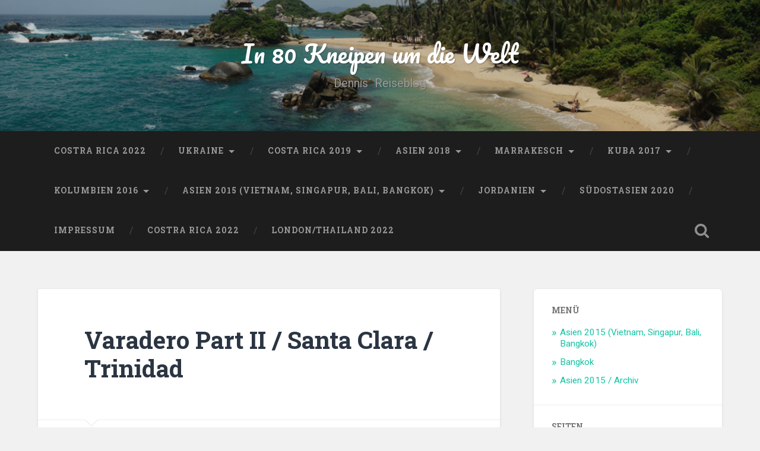

--- FILE ---
content_type: text/html; charset=UTF-8
request_url: http://www.in80kneipenumdiewelt.de/2017/04/04/varadero-part-ii-santa-clara-trinidad/
body_size: 14212
content:
<!DOCTYPE html>

<html lang="de">

	<head>
		
		<meta charset="UTF-8">
		<meta name="viewport" content="width=device-width, initial-scale=1.0, maximum-scale=1.0, user-scalable=no" >
				
				 
		<title>Varadero Part II / Santa Clara / Trinidad &#8211; In 80 Kneipen um die Welt</title>
<meta name='robots' content='max-image-preview:large' />
	<style>img:is([sizes="auto" i], [sizes^="auto," i]) { contain-intrinsic-size: 3000px 1500px }</style>
	<link rel="alternate" type="application/rss+xml" title="In 80 Kneipen um die Welt &raquo; Feed" href="http://www.in80kneipenumdiewelt.de/feed/" />
<link rel="alternate" type="application/rss+xml" title="In 80 Kneipen um die Welt &raquo; Kommentar-Feed" href="http://www.in80kneipenumdiewelt.de/comments/feed/" />
<link rel="alternate" type="application/rss+xml" title="In 80 Kneipen um die Welt &raquo; Kommentar-Feed zu Varadero Part II / Santa Clara / Trinidad" href="http://www.in80kneipenumdiewelt.de/2017/04/04/varadero-part-ii-santa-clara-trinidad/feed/" />
<script type="text/javascript">
/* <![CDATA[ */
window._wpemojiSettings = {"baseUrl":"https:\/\/s.w.org\/images\/core\/emoji\/16.0.1\/72x72\/","ext":".png","svgUrl":"https:\/\/s.w.org\/images\/core\/emoji\/16.0.1\/svg\/","svgExt":".svg","source":{"concatemoji":"http:\/\/www.in80kneipenumdiewelt.de\/wp-includes\/js\/wp-emoji-release.min.js?ver=6.8.3"}};
/*! This file is auto-generated */
!function(s,n){var o,i,e;function c(e){try{var t={supportTests:e,timestamp:(new Date).valueOf()};sessionStorage.setItem(o,JSON.stringify(t))}catch(e){}}function p(e,t,n){e.clearRect(0,0,e.canvas.width,e.canvas.height),e.fillText(t,0,0);var t=new Uint32Array(e.getImageData(0,0,e.canvas.width,e.canvas.height).data),a=(e.clearRect(0,0,e.canvas.width,e.canvas.height),e.fillText(n,0,0),new Uint32Array(e.getImageData(0,0,e.canvas.width,e.canvas.height).data));return t.every(function(e,t){return e===a[t]})}function u(e,t){e.clearRect(0,0,e.canvas.width,e.canvas.height),e.fillText(t,0,0);for(var n=e.getImageData(16,16,1,1),a=0;a<n.data.length;a++)if(0!==n.data[a])return!1;return!0}function f(e,t,n,a){switch(t){case"flag":return n(e,"\ud83c\udff3\ufe0f\u200d\u26a7\ufe0f","\ud83c\udff3\ufe0f\u200b\u26a7\ufe0f")?!1:!n(e,"\ud83c\udde8\ud83c\uddf6","\ud83c\udde8\u200b\ud83c\uddf6")&&!n(e,"\ud83c\udff4\udb40\udc67\udb40\udc62\udb40\udc65\udb40\udc6e\udb40\udc67\udb40\udc7f","\ud83c\udff4\u200b\udb40\udc67\u200b\udb40\udc62\u200b\udb40\udc65\u200b\udb40\udc6e\u200b\udb40\udc67\u200b\udb40\udc7f");case"emoji":return!a(e,"\ud83e\udedf")}return!1}function g(e,t,n,a){var r="undefined"!=typeof WorkerGlobalScope&&self instanceof WorkerGlobalScope?new OffscreenCanvas(300,150):s.createElement("canvas"),o=r.getContext("2d",{willReadFrequently:!0}),i=(o.textBaseline="top",o.font="600 32px Arial",{});return e.forEach(function(e){i[e]=t(o,e,n,a)}),i}function t(e){var t=s.createElement("script");t.src=e,t.defer=!0,s.head.appendChild(t)}"undefined"!=typeof Promise&&(o="wpEmojiSettingsSupports",i=["flag","emoji"],n.supports={everything:!0,everythingExceptFlag:!0},e=new Promise(function(e){s.addEventListener("DOMContentLoaded",e,{once:!0})}),new Promise(function(t){var n=function(){try{var e=JSON.parse(sessionStorage.getItem(o));if("object"==typeof e&&"number"==typeof e.timestamp&&(new Date).valueOf()<e.timestamp+604800&&"object"==typeof e.supportTests)return e.supportTests}catch(e){}return null}();if(!n){if("undefined"!=typeof Worker&&"undefined"!=typeof OffscreenCanvas&&"undefined"!=typeof URL&&URL.createObjectURL&&"undefined"!=typeof Blob)try{var e="postMessage("+g.toString()+"("+[JSON.stringify(i),f.toString(),p.toString(),u.toString()].join(",")+"));",a=new Blob([e],{type:"text/javascript"}),r=new Worker(URL.createObjectURL(a),{name:"wpTestEmojiSupports"});return void(r.onmessage=function(e){c(n=e.data),r.terminate(),t(n)})}catch(e){}c(n=g(i,f,p,u))}t(n)}).then(function(e){for(var t in e)n.supports[t]=e[t],n.supports.everything=n.supports.everything&&n.supports[t],"flag"!==t&&(n.supports.everythingExceptFlag=n.supports.everythingExceptFlag&&n.supports[t]);n.supports.everythingExceptFlag=n.supports.everythingExceptFlag&&!n.supports.flag,n.DOMReady=!1,n.readyCallback=function(){n.DOMReady=!0}}).then(function(){return e}).then(function(){var e;n.supports.everything||(n.readyCallback(),(e=n.source||{}).concatemoji?t(e.concatemoji):e.wpemoji&&e.twemoji&&(t(e.twemoji),t(e.wpemoji)))}))}((window,document),window._wpemojiSettings);
/* ]]> */
</script>
<style id='wp-emoji-styles-inline-css' type='text/css'>

	img.wp-smiley, img.emoji {
		display: inline !important;
		border: none !important;
		box-shadow: none !important;
		height: 1em !important;
		width: 1em !important;
		margin: 0 0.07em !important;
		vertical-align: -0.1em !important;
		background: none !important;
		padding: 0 !important;
	}
</style>
<link rel='stylesheet' id='wp-block-library-css' href='http://www.in80kneipenumdiewelt.de/wp-includes/css/dist/block-library/style.min.css?ver=6.8.3' type='text/css' media='all' />
<style id='classic-theme-styles-inline-css' type='text/css'>
/*! This file is auto-generated */
.wp-block-button__link{color:#fff;background-color:#32373c;border-radius:9999px;box-shadow:none;text-decoration:none;padding:calc(.667em + 2px) calc(1.333em + 2px);font-size:1.125em}.wp-block-file__button{background:#32373c;color:#fff;text-decoration:none}
</style>
<style id='global-styles-inline-css' type='text/css'>
:root{--wp--preset--aspect-ratio--square: 1;--wp--preset--aspect-ratio--4-3: 4/3;--wp--preset--aspect-ratio--3-4: 3/4;--wp--preset--aspect-ratio--3-2: 3/2;--wp--preset--aspect-ratio--2-3: 2/3;--wp--preset--aspect-ratio--16-9: 16/9;--wp--preset--aspect-ratio--9-16: 9/16;--wp--preset--color--black: #000000;--wp--preset--color--cyan-bluish-gray: #abb8c3;--wp--preset--color--white: #ffffff;--wp--preset--color--pale-pink: #f78da7;--wp--preset--color--vivid-red: #cf2e2e;--wp--preset--color--luminous-vivid-orange: #ff6900;--wp--preset--color--luminous-vivid-amber: #fcb900;--wp--preset--color--light-green-cyan: #7bdcb5;--wp--preset--color--vivid-green-cyan: #00d084;--wp--preset--color--pale-cyan-blue: #8ed1fc;--wp--preset--color--vivid-cyan-blue: #0693e3;--wp--preset--color--vivid-purple: #9b51e0;--wp--preset--gradient--vivid-cyan-blue-to-vivid-purple: linear-gradient(135deg,rgba(6,147,227,1) 0%,rgb(155,81,224) 100%);--wp--preset--gradient--light-green-cyan-to-vivid-green-cyan: linear-gradient(135deg,rgb(122,220,180) 0%,rgb(0,208,130) 100%);--wp--preset--gradient--luminous-vivid-amber-to-luminous-vivid-orange: linear-gradient(135deg,rgba(252,185,0,1) 0%,rgba(255,105,0,1) 100%);--wp--preset--gradient--luminous-vivid-orange-to-vivid-red: linear-gradient(135deg,rgba(255,105,0,1) 0%,rgb(207,46,46) 100%);--wp--preset--gradient--very-light-gray-to-cyan-bluish-gray: linear-gradient(135deg,rgb(238,238,238) 0%,rgb(169,184,195) 100%);--wp--preset--gradient--cool-to-warm-spectrum: linear-gradient(135deg,rgb(74,234,220) 0%,rgb(151,120,209) 20%,rgb(207,42,186) 40%,rgb(238,44,130) 60%,rgb(251,105,98) 80%,rgb(254,248,76) 100%);--wp--preset--gradient--blush-light-purple: linear-gradient(135deg,rgb(255,206,236) 0%,rgb(152,150,240) 100%);--wp--preset--gradient--blush-bordeaux: linear-gradient(135deg,rgb(254,205,165) 0%,rgb(254,45,45) 50%,rgb(107,0,62) 100%);--wp--preset--gradient--luminous-dusk: linear-gradient(135deg,rgb(255,203,112) 0%,rgb(199,81,192) 50%,rgb(65,88,208) 100%);--wp--preset--gradient--pale-ocean: linear-gradient(135deg,rgb(255,245,203) 0%,rgb(182,227,212) 50%,rgb(51,167,181) 100%);--wp--preset--gradient--electric-grass: linear-gradient(135deg,rgb(202,248,128) 0%,rgb(113,206,126) 100%);--wp--preset--gradient--midnight: linear-gradient(135deg,rgb(2,3,129) 0%,rgb(40,116,252) 100%);--wp--preset--font-size--small: 13px;--wp--preset--font-size--medium: 20px;--wp--preset--font-size--large: 36px;--wp--preset--font-size--x-large: 42px;--wp--preset--spacing--20: 0.44rem;--wp--preset--spacing--30: 0.67rem;--wp--preset--spacing--40: 1rem;--wp--preset--spacing--50: 1.5rem;--wp--preset--spacing--60: 2.25rem;--wp--preset--spacing--70: 3.38rem;--wp--preset--spacing--80: 5.06rem;--wp--preset--shadow--natural: 6px 6px 9px rgba(0, 0, 0, 0.2);--wp--preset--shadow--deep: 12px 12px 50px rgba(0, 0, 0, 0.4);--wp--preset--shadow--sharp: 6px 6px 0px rgba(0, 0, 0, 0.2);--wp--preset--shadow--outlined: 6px 6px 0px -3px rgba(255, 255, 255, 1), 6px 6px rgba(0, 0, 0, 1);--wp--preset--shadow--crisp: 6px 6px 0px rgba(0, 0, 0, 1);}:where(.is-layout-flex){gap: 0.5em;}:where(.is-layout-grid){gap: 0.5em;}body .is-layout-flex{display: flex;}.is-layout-flex{flex-wrap: wrap;align-items: center;}.is-layout-flex > :is(*, div){margin: 0;}body .is-layout-grid{display: grid;}.is-layout-grid > :is(*, div){margin: 0;}:where(.wp-block-columns.is-layout-flex){gap: 2em;}:where(.wp-block-columns.is-layout-grid){gap: 2em;}:where(.wp-block-post-template.is-layout-flex){gap: 1.25em;}:where(.wp-block-post-template.is-layout-grid){gap: 1.25em;}.has-black-color{color: var(--wp--preset--color--black) !important;}.has-cyan-bluish-gray-color{color: var(--wp--preset--color--cyan-bluish-gray) !important;}.has-white-color{color: var(--wp--preset--color--white) !important;}.has-pale-pink-color{color: var(--wp--preset--color--pale-pink) !important;}.has-vivid-red-color{color: var(--wp--preset--color--vivid-red) !important;}.has-luminous-vivid-orange-color{color: var(--wp--preset--color--luminous-vivid-orange) !important;}.has-luminous-vivid-amber-color{color: var(--wp--preset--color--luminous-vivid-amber) !important;}.has-light-green-cyan-color{color: var(--wp--preset--color--light-green-cyan) !important;}.has-vivid-green-cyan-color{color: var(--wp--preset--color--vivid-green-cyan) !important;}.has-pale-cyan-blue-color{color: var(--wp--preset--color--pale-cyan-blue) !important;}.has-vivid-cyan-blue-color{color: var(--wp--preset--color--vivid-cyan-blue) !important;}.has-vivid-purple-color{color: var(--wp--preset--color--vivid-purple) !important;}.has-black-background-color{background-color: var(--wp--preset--color--black) !important;}.has-cyan-bluish-gray-background-color{background-color: var(--wp--preset--color--cyan-bluish-gray) !important;}.has-white-background-color{background-color: var(--wp--preset--color--white) !important;}.has-pale-pink-background-color{background-color: var(--wp--preset--color--pale-pink) !important;}.has-vivid-red-background-color{background-color: var(--wp--preset--color--vivid-red) !important;}.has-luminous-vivid-orange-background-color{background-color: var(--wp--preset--color--luminous-vivid-orange) !important;}.has-luminous-vivid-amber-background-color{background-color: var(--wp--preset--color--luminous-vivid-amber) !important;}.has-light-green-cyan-background-color{background-color: var(--wp--preset--color--light-green-cyan) !important;}.has-vivid-green-cyan-background-color{background-color: var(--wp--preset--color--vivid-green-cyan) !important;}.has-pale-cyan-blue-background-color{background-color: var(--wp--preset--color--pale-cyan-blue) !important;}.has-vivid-cyan-blue-background-color{background-color: var(--wp--preset--color--vivid-cyan-blue) !important;}.has-vivid-purple-background-color{background-color: var(--wp--preset--color--vivid-purple) !important;}.has-black-border-color{border-color: var(--wp--preset--color--black) !important;}.has-cyan-bluish-gray-border-color{border-color: var(--wp--preset--color--cyan-bluish-gray) !important;}.has-white-border-color{border-color: var(--wp--preset--color--white) !important;}.has-pale-pink-border-color{border-color: var(--wp--preset--color--pale-pink) !important;}.has-vivid-red-border-color{border-color: var(--wp--preset--color--vivid-red) !important;}.has-luminous-vivid-orange-border-color{border-color: var(--wp--preset--color--luminous-vivid-orange) !important;}.has-luminous-vivid-amber-border-color{border-color: var(--wp--preset--color--luminous-vivid-amber) !important;}.has-light-green-cyan-border-color{border-color: var(--wp--preset--color--light-green-cyan) !important;}.has-vivid-green-cyan-border-color{border-color: var(--wp--preset--color--vivid-green-cyan) !important;}.has-pale-cyan-blue-border-color{border-color: var(--wp--preset--color--pale-cyan-blue) !important;}.has-vivid-cyan-blue-border-color{border-color: var(--wp--preset--color--vivid-cyan-blue) !important;}.has-vivid-purple-border-color{border-color: var(--wp--preset--color--vivid-purple) !important;}.has-vivid-cyan-blue-to-vivid-purple-gradient-background{background: var(--wp--preset--gradient--vivid-cyan-blue-to-vivid-purple) !important;}.has-light-green-cyan-to-vivid-green-cyan-gradient-background{background: var(--wp--preset--gradient--light-green-cyan-to-vivid-green-cyan) !important;}.has-luminous-vivid-amber-to-luminous-vivid-orange-gradient-background{background: var(--wp--preset--gradient--luminous-vivid-amber-to-luminous-vivid-orange) !important;}.has-luminous-vivid-orange-to-vivid-red-gradient-background{background: var(--wp--preset--gradient--luminous-vivid-orange-to-vivid-red) !important;}.has-very-light-gray-to-cyan-bluish-gray-gradient-background{background: var(--wp--preset--gradient--very-light-gray-to-cyan-bluish-gray) !important;}.has-cool-to-warm-spectrum-gradient-background{background: var(--wp--preset--gradient--cool-to-warm-spectrum) !important;}.has-blush-light-purple-gradient-background{background: var(--wp--preset--gradient--blush-light-purple) !important;}.has-blush-bordeaux-gradient-background{background: var(--wp--preset--gradient--blush-bordeaux) !important;}.has-luminous-dusk-gradient-background{background: var(--wp--preset--gradient--luminous-dusk) !important;}.has-pale-ocean-gradient-background{background: var(--wp--preset--gradient--pale-ocean) !important;}.has-electric-grass-gradient-background{background: var(--wp--preset--gradient--electric-grass) !important;}.has-midnight-gradient-background{background: var(--wp--preset--gradient--midnight) !important;}.has-small-font-size{font-size: var(--wp--preset--font-size--small) !important;}.has-medium-font-size{font-size: var(--wp--preset--font-size--medium) !important;}.has-large-font-size{font-size: var(--wp--preset--font-size--large) !important;}.has-x-large-font-size{font-size: var(--wp--preset--font-size--x-large) !important;}
:where(.wp-block-post-template.is-layout-flex){gap: 1.25em;}:where(.wp-block-post-template.is-layout-grid){gap: 1.25em;}
:where(.wp-block-columns.is-layout-flex){gap: 2em;}:where(.wp-block-columns.is-layout-grid){gap: 2em;}
:root :where(.wp-block-pullquote){font-size: 1.5em;line-height: 1.6;}
</style>
<link rel='stylesheet' id='baskerville_googleFonts-css' href='//fonts.googleapis.com/css?family=Roboto+Slab%3A400%2C700%7CRoboto%3A400%2C400italic%2C700%2C700italic%2C300%7CPacifico%3A400&#038;ver=6.8.3' type='text/css' media='all' />
<link rel='stylesheet' id='baskerville_style-css' href='http://www.in80kneipenumdiewelt.de/wp-content/themes/baskerville/style.css?ver=6.8.3' type='text/css' media='all' />
<script type="text/javascript" src="http://www.in80kneipenumdiewelt.de/wp-includes/js/jquery/jquery.min.js?ver=3.7.1" id="jquery-core-js"></script>
<script type="text/javascript" src="http://www.in80kneipenumdiewelt.de/wp-includes/js/jquery/jquery-migrate.min.js?ver=3.4.1" id="jquery-migrate-js"></script>
<link rel="https://api.w.org/" href="http://www.in80kneipenumdiewelt.de/wp-json/" /><link rel="alternate" title="JSON" type="application/json" href="http://www.in80kneipenumdiewelt.de/wp-json/wp/v2/posts/647" /><link rel="EditURI" type="application/rsd+xml" title="RSD" href="http://www.in80kneipenumdiewelt.de/xmlrpc.php?rsd" />
<meta name="generator" content="WordPress 6.8.3" />
<link rel="canonical" href="http://www.in80kneipenumdiewelt.de/2017/04/04/varadero-part-ii-santa-clara-trinidad/" />
<link rel='shortlink' href='http://www.in80kneipenumdiewelt.de/?p=647' />
<link rel="alternate" title="oEmbed (JSON)" type="application/json+oembed" href="http://www.in80kneipenumdiewelt.de/wp-json/oembed/1.0/embed?url=http%3A%2F%2Fwww.in80kneipenumdiewelt.de%2F2017%2F04%2F04%2Fvaradero-part-ii-santa-clara-trinidad%2F" />
<link rel="alternate" title="oEmbed (XML)" type="text/xml+oembed" href="http://www.in80kneipenumdiewelt.de/wp-json/oembed/1.0/embed?url=http%3A%2F%2Fwww.in80kneipenumdiewelt.de%2F2017%2F04%2F04%2Fvaradero-part-ii-santa-clara-trinidad%2F&#038;format=xml" />
<style>[class*=" icon-oc-"],[class^=icon-oc-]{speak:none;font-style:normal;font-weight:400;font-variant:normal;text-transform:none;line-height:1;-webkit-font-smoothing:antialiased;-moz-osx-font-smoothing:grayscale}.icon-oc-one-com-white-32px-fill:before{content:"901"}.icon-oc-one-com:before{content:"900"}#one-com-icon,.toplevel_page_onecom-wp .wp-menu-image{speak:none;display:flex;align-items:center;justify-content:center;text-transform:none;line-height:1;-webkit-font-smoothing:antialiased;-moz-osx-font-smoothing:grayscale}.onecom-wp-admin-bar-item>a,.toplevel_page_onecom-wp>.wp-menu-name{font-size:16px;font-weight:400;line-height:1}.toplevel_page_onecom-wp>.wp-menu-name img{width:69px;height:9px;}.wp-submenu-wrap.wp-submenu>.wp-submenu-head>img{width:88px;height:auto}.onecom-wp-admin-bar-item>a img{height:7px!important}.onecom-wp-admin-bar-item>a img,.toplevel_page_onecom-wp>.wp-menu-name img{opacity:.8}.onecom-wp-admin-bar-item.hover>a img,.toplevel_page_onecom-wp.wp-has-current-submenu>.wp-menu-name img,li.opensub>a.toplevel_page_onecom-wp>.wp-menu-name img{opacity:1}#one-com-icon:before,.onecom-wp-admin-bar-item>a:before,.toplevel_page_onecom-wp>.wp-menu-image:before{content:'';position:static!important;background-color:rgba(240,245,250,.4);border-radius:102px;width:18px;height:18px;padding:0!important}.onecom-wp-admin-bar-item>a:before{width:14px;height:14px}.onecom-wp-admin-bar-item.hover>a:before,.toplevel_page_onecom-wp.opensub>a>.wp-menu-image:before,.toplevel_page_onecom-wp.wp-has-current-submenu>.wp-menu-image:before{background-color:#76b82a}.onecom-wp-admin-bar-item>a{display:inline-flex!important;align-items:center;justify-content:center}#one-com-logo-wrapper{font-size:4em}#one-com-icon{vertical-align:middle}.imagify-welcome{display:none !important;}</style><style type="text/css">.recentcomments a{display:inline !important;padding:0 !important;margin:0 !important;}</style>	
	</head>
	
	<body class="wp-singular post-template-default single single-post postid-647 single-format-standard wp-theme-baskerville no-featured-image">
	
		<div class="header section small-padding bg-dark bg-image" style="background-image: url(http://www.in80kneipenumdiewelt.de/wp-content/uploads/2016/10/cabo-san-juan-bucht-kolumbien.jpg);">
		
			<div class="cover"></div>
			
			<div class="header-search-block bg-graphite hidden">
			
				<form method="get" class="searchform" action="http://www.in80kneipenumdiewelt.de/">
	<input type="search" value="" placeholder="Suchformular" name="s" class="s" /> 
	<input type="submit" class="searchsubmit" value="Suchen">
</form>			
			</div> <!-- /header-search-block -->
					
			<div class="header-inner section-inner">
			
												
						<h1 class="blog-title">
							<a href="http://www.in80kneipenumdiewelt.de" title="In 80 Kneipen um die Welt &mdash; Dennis´ Reiseblog" rel="home">In 80 Kneipen um die Welt</a>
						</h1>
						
												
							<h3 class="blog-description">Dennis´ Reiseblog</h3>
							
																
											
			</div> <!-- /header-inner -->
						
		</div> <!-- /header -->
		
		<div class="navigation section no-padding bg-dark">
		
			<div class="navigation-inner section-inner">
			
				<div class="nav-toggle fleft hidden">
					
					<div class="bar"></div>
					<div class="bar"></div>
					<div class="bar"></div>
					
					<div class="clear"></div>
					
				</div>
						
				<ul class="main-menu">
				
					<li id="menu-item-2016" class="menu-item menu-item-type-post_type menu-item-object-page menu-item-2016"><a href="http://www.in80kneipenumdiewelt.de/costra-rica-2022/">Costra Rica 2022</a></li>
<li id="menu-item-1670" class="menu-item menu-item-type-post_type menu-item-object-page menu-item-has-children has-children menu-item-1670"><a href="http://www.in80kneipenumdiewelt.de/ukraine/">Ukraine</a>
<ul class="sub-menu">
	<li id="menu-item-1675" class="menu-item menu-item-type-post_type menu-item-object-post menu-item-1675"><a href="http://www.in80kneipenumdiewelt.de/?p=1673">Kiew</a></li>
	<li id="menu-item-1678" class="menu-item menu-item-type-post_type menu-item-object-post menu-item-1678"><a href="http://www.in80kneipenumdiewelt.de/2019/03/25/tschernobyl/">Tschernobyl</a></li>
</ul>
</li>
<li id="menu-item-1453" class="menu-item menu-item-type-post_type menu-item-object-page menu-item-has-children has-children menu-item-1453"><a href="http://www.in80kneipenumdiewelt.de/costa-rica-2019/">Costa Rica 2019</a>
<ul class="sub-menu">
	<li id="menu-item-1461" class="menu-item menu-item-type-post_type menu-item-object-post menu-item-1461"><a href="http://www.in80kneipenumdiewelt.de/2019/01/02/costa-rica-die-vorlaeufige-reiseroute/">Costa Rica – Die (vorläufige) Reiseroute</a></li>
	<li id="menu-item-1554" class="menu-item menu-item-type-post_type menu-item-object-post menu-item-1554"><a href="http://www.in80kneipenumdiewelt.de/2019/01/15/amsterdam-und-atlanta-das-vorspiel-zu-costa-rica/">Amsterdam und Atlanta – Das Vorspiel zu Costa Rica</a></li>
	<li id="menu-item-1555" class="menu-item menu-item-type-post_type menu-item-object-post menu-item-1555"><a href="http://www.in80kneipenumdiewelt.de/2019/01/17/tamarindo/">Tamarindo</a></li>
	<li id="menu-item-1557" class="menu-item menu-item-type-post_type menu-item-object-post menu-item-1557"><a href="http://www.in80kneipenumdiewelt.de/2019/01/22/montezuma/">Montezuma</a></li>
	<li id="menu-item-2004" class="menu-item menu-item-type-post_type menu-item-object-post menu-item-2004"><a href="http://www.in80kneipenumdiewelt.de/2019/01/26/la-fortuna/">La Fortuna</a></li>
	<li id="menu-item-2003" class="menu-item menu-item-type-post_type menu-item-object-post menu-item-2003"><a href="http://www.in80kneipenumdiewelt.de/2019/01/27/puerto-viejo/">Puerto Viejo</a></li>
	<li id="menu-item-2002" class="menu-item menu-item-type-post_type menu-item-object-post menu-item-2002"><a href="http://www.in80kneipenumdiewelt.de/2019/01/31/bocas-del-toro-panama/">Bocas del Toro, Panama</a></li>
	<li id="menu-item-2001" class="menu-item menu-item-type-post_type menu-item-object-post menu-item-2001"><a href="http://www.in80kneipenumdiewelt.de/2019/02/02/san-jose/">San José</a></li>
</ul>
</li>
<li id="menu-item-805" class="menu-item menu-item-type-post_type menu-item-object-page menu-item-has-children has-children menu-item-805"><a href="http://www.in80kneipenumdiewelt.de/asien-2018/">Asien 2018</a>
<ul class="sub-menu">
	<li id="menu-item-822" class="menu-item menu-item-type-post_type menu-item-object-post menu-item-822"><a href="http://www.in80kneipenumdiewelt.de/2018/01/05/asien-2018-die-reiseroute/">Asien 2018 – Die Reiseroute I</a></li>
	<li id="menu-item-821" class="menu-item menu-item-type-post_type menu-item-object-post menu-item-821"><a href="http://www.in80kneipenumdiewelt.de/2018/01/09/asien-2018-die-reiseroute-ii/">Asien 2018 – Die Reiseroute II </a></li>
	<li id="menu-item-1083" class="menu-item menu-item-type-post_type menu-item-object-post menu-item-1083"><a href="http://www.in80kneipenumdiewelt.de/2018/01/21/beijing/">Beijing</a></li>
	<li id="menu-item-1082" class="menu-item menu-item-type-post_type menu-item-object-post menu-item-1082"><a href="http://www.in80kneipenumdiewelt.de/2018/01/22/tag-2-beijing-nach-yangon/">Beijing nach Yangon</a></li>
	<li id="menu-item-1081" class="menu-item menu-item-type-post_type menu-item-object-post menu-item-1081"><a href="http://www.in80kneipenumdiewelt.de/2018/01/24/rangun/">Rangun</a></li>
	<li id="menu-item-1080" class="menu-item menu-item-type-post_type menu-item-object-post menu-item-1080"><a href="http://www.in80kneipenumdiewelt.de/2018/01/27/bagan/">Bagan</a></li>
	<li id="menu-item-1079" class="menu-item menu-item-type-post_type menu-item-object-post menu-item-1079"><a href="http://www.in80kneipenumdiewelt.de/2018/01/29/mandalay/">Mandalay</a></li>
	<li id="menu-item-1078" class="menu-item menu-item-type-post_type menu-item-object-post menu-item-1078"><a href="http://www.in80kneipenumdiewelt.de/2018/01/29/myanmar-fazit-und-tipps/">Myanmar – Fazit und Tipps</a></li>
	<li id="menu-item-1180" class="menu-item menu-item-type-post_type menu-item-object-post menu-item-1180"><a href="http://www.in80kneipenumdiewelt.de/2018/02/01/bangkok-2/">Bangkok 2018</a></li>
	<li id="menu-item-1254" class="menu-item menu-item-type-post_type menu-item-object-post menu-item-1254"><a href="http://www.in80kneipenumdiewelt.de/2018/02/03/koh-lanta-2/">Koh Lanta, Koh Rok, Ao Nang</a></li>
	<li id="menu-item-1383" class="menu-item menu-item-type-post_type menu-item-object-post menu-item-1383"><a href="http://www.in80kneipenumdiewelt.de/2018/02/08/macao/">Macao</a></li>
	<li id="menu-item-1382" class="menu-item menu-item-type-post_type menu-item-object-post menu-item-1382"><a href="http://www.in80kneipenumdiewelt.de/2018/02/09/hongkong/">Hongkong</a></li>
	<li id="menu-item-1390" class="menu-item menu-item-type-post_type menu-item-object-post menu-item-1390"><a href="http://www.in80kneipenumdiewelt.de/2018/02/14/fazit/">Fazit</a></li>
</ul>
</li>
<li id="menu-item-791" class="menu-item menu-item-type-post_type menu-item-object-page menu-item-has-children has-children menu-item-791"><a href="http://www.in80kneipenumdiewelt.de/marrakesch/">Marrakesch</a>
<ul class="sub-menu">
	<li id="menu-item-798" class="menu-item menu-item-type-post_type menu-item-object-post menu-item-798"><a href="http://www.in80kneipenumdiewelt.de/2017/11/28/marrakesch/">Marrakesch</a></li>
</ul>
</li>
<li id="menu-item-745" class="menu-item menu-item-type-post_type menu-item-object-page current-menu-ancestor current-menu-parent current_page_parent current_page_ancestor menu-item-has-children has-children menu-item-745"><a href="http://www.in80kneipenumdiewelt.de/kuba-2017/">Kuba 2017</a>
<ul class="sub-menu">
	<li id="menu-item-743" class="menu-item menu-item-type-post_type menu-item-object-post menu-item-743"><a href="http://www.in80kneipenumdiewelt.de/2017/03/15/two-weeks-to-go/">Two weeks to go</a></li>
	<li id="menu-item-742" class="menu-item menu-item-type-post_type menu-item-object-post menu-item-742"><a href="http://www.in80kneipenumdiewelt.de/2017/04/01/varadero/">Varadero</a></li>
	<li id="menu-item-741" class="menu-item menu-item-type-post_type menu-item-object-post current-menu-item menu-item-741"><a href="http://www.in80kneipenumdiewelt.de/2017/04/04/varadero-part-ii-santa-clara-trinidad/" aria-current="page">Varadero Part II / Santa Clara / Trinidad</a></li>
	<li id="menu-item-740" class="menu-item menu-item-type-post_type menu-item-object-post menu-item-740"><a href="http://www.in80kneipenumdiewelt.de/2017/04/06/trinidad/">Trinidad </a></li>
	<li id="menu-item-739" class="menu-item menu-item-type-post_type menu-item-object-post menu-item-739"><a href="http://www.in80kneipenumdiewelt.de/2017/04/07/cienfuegos/">Cienfuegos</a></li>
	<li id="menu-item-738" class="menu-item menu-item-type-post_type menu-item-object-post menu-item-738"><a href="http://www.in80kneipenumdiewelt.de/2017/04/10/vinales/">Viñales</a></li>
	<li id="menu-item-737" class="menu-item menu-item-type-post_type menu-item-object-post menu-item-737"><a href="http://www.in80kneipenumdiewelt.de/2017/04/13/la-habana/">La Habana</a></li>
</ul>
</li>
<li id="menu-item-417" class="menu-item menu-item-type-taxonomy menu-item-object-category menu-item-has-children has-children menu-item-417"><a href="http://www.in80kneipenumdiewelt.de/category/kolumbien-2016/">Kolumbien 2016</a>
<ul class="sub-menu">
	<li id="menu-item-414" class="menu-item menu-item-type-post_type menu-item-object-post menu-item-414"><a href="http://www.in80kneipenumdiewelt.de/2016/10/14/nur-noch-41-tage/">Nur noch 41 Tage!</a></li>
	<li id="menu-item-423" class="menu-item menu-item-type-taxonomy menu-item-object-category menu-item-423"><a href="http://www.in80kneipenumdiewelt.de/category/bogota/">Bogotá</a></li>
	<li id="menu-item-447" class="menu-item menu-item-type-taxonomy menu-item-object-category menu-item-447"><a href="http://www.in80kneipenumdiewelt.de/category/kolumbien-2016/parque-nacional-natural-tayrona/">Parque Nacional Natural Tayrona</a></li>
	<li id="menu-item-446" class="menu-item menu-item-type-taxonomy menu-item-object-category menu-item-446"><a href="http://www.in80kneipenumdiewelt.de/category/cartagena/">Cartagena</a></li>
	<li id="menu-item-448" class="menu-item menu-item-type-taxonomy menu-item-object-category menu-item-448"><a href="http://www.in80kneipenumdiewelt.de/category/san-andres-y-providencia/">San Andrés y Providencia</a></li>
	<li id="menu-item-751" class="menu-item menu-item-type-taxonomy menu-item-object-category menu-item-751"><a href="http://www.in80kneipenumdiewelt.de/category/back-in-bogota/">Back in Bogotá</a></li>
</ul>
</li>
<li id="menu-item-412" class="menu-item menu-item-type-post_type menu-item-object-page menu-item-has-children has-children menu-item-412"><a href="http://www.in80kneipenumdiewelt.de/asien-2015-aechiv/">Asien 2015 (Vietnam, Singapur, Bali, Bangkok)</a>
<ul class="sub-menu">
	<li id="menu-item-443" class="menu-item menu-item-type-post_type menu-item-object-post menu-item-443"><a href="http://www.in80kneipenumdiewelt.de/2015/09/16/zwei-wochen-noch/">Zwei Wochen noch! </a></li>
	<li id="menu-item-440" class="menu-item menu-item-type-post_type menu-item-object-post menu-item-440"><a href="http://www.in80kneipenumdiewelt.de/2015/09/23/one-week-to-go/">One week to go…</a></li>
	<li id="menu-item-437" class="menu-item menu-item-type-post_type menu-item-object-post menu-item-437"><a href="http://www.in80kneipenumdiewelt.de/2015/09/12/dennis-und-phils-reiseblog/">Dennis&#8216; und Phils Reiseblog</a></li>
	<li id="menu-item-442" class="menu-item menu-item-type-post_type menu-item-object-post menu-item-442"><a href="http://www.in80kneipenumdiewelt.de/2015/09/30/warten-auf-das-boarding/">Warten auf das Boarding…</a></li>
	<li id="menu-item-439" class="menu-item menu-item-type-post_type menu-item-object-post menu-item-439"><a href="http://www.in80kneipenumdiewelt.de/2015/10/01/endlich-angekommen/">Endlich angekommen</a></li>
	<li id="menu-item-438" class="menu-item menu-item-type-post_type menu-item-object-post menu-item-438"><a href="http://www.in80kneipenumdiewelt.de/2015/10/02/der-erste-morgen/">Der erste Morgen</a></li>
	<li id="menu-item-441" class="menu-item menu-item-type-post_type menu-item-object-post menu-item-441"><a href="http://www.in80kneipenumdiewelt.de/2015/10/02/sightseeing-in-saigon/">Sightseeing in Saigon</a></li>
	<li id="menu-item-436" class="menu-item menu-item-type-post_type menu-item-object-post menu-item-436"><a href="http://www.in80kneipenumdiewelt.de/2015/10/03/mekong-delta/">Mekong Delta</a></li>
	<li id="menu-item-435" class="menu-item menu-item-type-post_type menu-item-object-post menu-item-435"><a href="http://www.in80kneipenumdiewelt.de/2015/10/04/charlys-propagandashow/">Charlies Propagandashow</a></li>
	<li id="menu-item-434" class="menu-item menu-item-type-post_type menu-item-object-post menu-item-434"><a href="http://www.in80kneipenumdiewelt.de/2015/10/06/leaving-saigon-und-hallo-hanoi/">Leaving Saigon und Hallo Hanoi</a></li>
	<li id="menu-item-433" class="menu-item menu-item-type-post_type menu-item-object-post menu-item-433"><a href="http://www.in80kneipenumdiewelt.de/2015/10/06/onkel-ho/">Onkel Ho</a></li>
	<li id="menu-item-432" class="menu-item menu-item-type-post_type menu-item-object-post menu-item-432"><a href="http://www.in80kneipenumdiewelt.de/2015/10/09/die-atemberaubende-halong-bucht/">Die atemberaubende Halong-Bucht</a></li>
	<li id="menu-item-431" class="menu-item menu-item-type-post_type menu-item-object-post menu-item-431"><a href="http://www.in80kneipenumdiewelt.de/2015/10/10/singapur/">Singapur</a></li>
	<li id="menu-item-430" class="menu-item menu-item-type-post_type menu-item-object-post menu-item-430"><a href="http://www.in80kneipenumdiewelt.de/2015/10/12/singapur-part-ii/">Singapur Part II</a></li>
	<li id="menu-item-429" class="menu-item menu-item-type-post_type menu-item-object-post menu-item-429"><a href="http://www.in80kneipenumdiewelt.de/2015/10/13/kuta/">Kuta</a></li>
	<li id="menu-item-428" class="menu-item menu-item-type-post_type menu-item-object-post menu-item-428"><a href="http://www.in80kneipenumdiewelt.de/2015/10/16/nusa-lembongan-das-pardies/">Nusa Lembongan – Das Paradies</a></li>
	<li id="menu-item-427" class="menu-item menu-item-type-post_type menu-item-object-post menu-item-427"><a href="http://www.in80kneipenumdiewelt.de/2015/10/20/gili-islands/">Gili Islands</a></li>
	<li id="menu-item-426" class="menu-item menu-item-type-post_type menu-item-object-post menu-item-426"><a href="http://www.in80kneipenumdiewelt.de/2015/10/21/jimbaran/">Jimbaran</a></li>
	<li id="menu-item-425" class="menu-item menu-item-type-post_type menu-item-object-post menu-item-425"><a href="http://www.in80kneipenumdiewelt.de/2015/10/25/bali-kuta-part-ii/">Bali / Kuta Part II</a></li>
	<li id="menu-item-424" class="menu-item menu-item-type-post_type menu-item-object-post menu-item-424"><a href="http://www.in80kneipenumdiewelt.de/2015/10/27/bangkok/">Bangkok</a></li>
</ul>
</li>
<li id="menu-item-1725" class="menu-item menu-item-type-post_type menu-item-object-page menu-item-has-children has-children menu-item-1725"><a href="http://www.in80kneipenumdiewelt.de/jordanien/">Jordanien</a>
<ul class="sub-menu">
	<li id="menu-item-1731" class="menu-item menu-item-type-post_type menu-item-object-post menu-item-1731"><a href="http://www.in80kneipenumdiewelt.de/2019/11/13/die-vorlaeufige-reiseroute/">Die (vorläufige) Reiseroute</a></li>
	<li id="menu-item-1894" class="menu-item menu-item-type-post_type menu-item-object-post menu-item-1894"><a href="http://www.in80kneipenumdiewelt.de/2019/12/03/aqaba-part-i/">Aqaba Part I</a></li>
	<li id="menu-item-1893" class="menu-item menu-item-type-post_type menu-item-object-post menu-item-1893"><a href="http://www.in80kneipenumdiewelt.de/2019/12/04/wadi-rum/">Wadi Rum</a></li>
	<li id="menu-item-1892" class="menu-item menu-item-type-post_type menu-item-object-post menu-item-1892"><a href="http://www.in80kneipenumdiewelt.de/2019/12/06/petra/">Petra</a></li>
	<li id="menu-item-1891" class="menu-item menu-item-type-post_type menu-item-object-post menu-item-1891"><a href="http://www.in80kneipenumdiewelt.de/2019/12/07/amman-totes-meer-aqaba-part-ii/">Amman/Totes Meer/Aqaba Part II</a></li>
</ul>
</li>
<li id="menu-item-1896" class="menu-item menu-item-type-post_type menu-item-object-page menu-item-1896"><a href="http://www.in80kneipenumdiewelt.de/suedostasien-2020/">Südostasien 2020</a></li>
<li id="menu-item-407" class="menu-item menu-item-type-post_type menu-item-object-page menu-item-407"><a href="http://www.in80kneipenumdiewelt.de/impressum/">Impressum</a></li>
<li id="menu-item-2014" class="menu-item menu-item-type-post_type menu-item-object-page menu-item-2014"><a href="http://www.in80kneipenumdiewelt.de/costra-rica-2022/">Costra Rica 2022</a></li>
<li id="menu-item-2095" class="menu-item menu-item-type-post_type menu-item-object-page menu-item-2095"><a href="http://www.in80kneipenumdiewelt.de/london-thailand-2022/">London/Thailand 2022</a></li>
											
				 </ul> <!-- /main-menu -->
				 
				 <a class="search-toggle fright" href="#"></a>
				 
				 <div class="clear"></div>
				 
			</div> <!-- /navigation-inner -->
			
		</div> <!-- /navigation -->
		
		<div class="mobile-navigation section bg-graphite no-padding hidden">
					
			<ul class="mobile-menu">
			
				<li class="menu-item menu-item-type-post_type menu-item-object-page menu-item-2016"><a href="http://www.in80kneipenumdiewelt.de/costra-rica-2022/">Costra Rica 2022</a></li>
<li class="menu-item menu-item-type-post_type menu-item-object-page menu-item-has-children has-children menu-item-1670"><a href="http://www.in80kneipenumdiewelt.de/ukraine/">Ukraine</a>
<ul class="sub-menu">
	<li class="menu-item menu-item-type-post_type menu-item-object-post menu-item-1675"><a href="http://www.in80kneipenumdiewelt.de/?p=1673">Kiew</a></li>
	<li class="menu-item menu-item-type-post_type menu-item-object-post menu-item-1678"><a href="http://www.in80kneipenumdiewelt.de/2019/03/25/tschernobyl/">Tschernobyl</a></li>
</ul>
</li>
<li class="menu-item menu-item-type-post_type menu-item-object-page menu-item-has-children has-children menu-item-1453"><a href="http://www.in80kneipenumdiewelt.de/costa-rica-2019/">Costa Rica 2019</a>
<ul class="sub-menu">
	<li class="menu-item menu-item-type-post_type menu-item-object-post menu-item-1461"><a href="http://www.in80kneipenumdiewelt.de/2019/01/02/costa-rica-die-vorlaeufige-reiseroute/">Costa Rica – Die (vorläufige) Reiseroute</a></li>
	<li class="menu-item menu-item-type-post_type menu-item-object-post menu-item-1554"><a href="http://www.in80kneipenumdiewelt.de/2019/01/15/amsterdam-und-atlanta-das-vorspiel-zu-costa-rica/">Amsterdam und Atlanta – Das Vorspiel zu Costa Rica</a></li>
	<li class="menu-item menu-item-type-post_type menu-item-object-post menu-item-1555"><a href="http://www.in80kneipenumdiewelt.de/2019/01/17/tamarindo/">Tamarindo</a></li>
	<li class="menu-item menu-item-type-post_type menu-item-object-post menu-item-1557"><a href="http://www.in80kneipenumdiewelt.de/2019/01/22/montezuma/">Montezuma</a></li>
	<li class="menu-item menu-item-type-post_type menu-item-object-post menu-item-2004"><a href="http://www.in80kneipenumdiewelt.de/2019/01/26/la-fortuna/">La Fortuna</a></li>
	<li class="menu-item menu-item-type-post_type menu-item-object-post menu-item-2003"><a href="http://www.in80kneipenumdiewelt.de/2019/01/27/puerto-viejo/">Puerto Viejo</a></li>
	<li class="menu-item menu-item-type-post_type menu-item-object-post menu-item-2002"><a href="http://www.in80kneipenumdiewelt.de/2019/01/31/bocas-del-toro-panama/">Bocas del Toro, Panama</a></li>
	<li class="menu-item menu-item-type-post_type menu-item-object-post menu-item-2001"><a href="http://www.in80kneipenumdiewelt.de/2019/02/02/san-jose/">San José</a></li>
</ul>
</li>
<li class="menu-item menu-item-type-post_type menu-item-object-page menu-item-has-children has-children menu-item-805"><a href="http://www.in80kneipenumdiewelt.de/asien-2018/">Asien 2018</a>
<ul class="sub-menu">
	<li class="menu-item menu-item-type-post_type menu-item-object-post menu-item-822"><a href="http://www.in80kneipenumdiewelt.de/2018/01/05/asien-2018-die-reiseroute/">Asien 2018 – Die Reiseroute I</a></li>
	<li class="menu-item menu-item-type-post_type menu-item-object-post menu-item-821"><a href="http://www.in80kneipenumdiewelt.de/2018/01/09/asien-2018-die-reiseroute-ii/">Asien 2018 – Die Reiseroute II </a></li>
	<li class="menu-item menu-item-type-post_type menu-item-object-post menu-item-1083"><a href="http://www.in80kneipenumdiewelt.de/2018/01/21/beijing/">Beijing</a></li>
	<li class="menu-item menu-item-type-post_type menu-item-object-post menu-item-1082"><a href="http://www.in80kneipenumdiewelt.de/2018/01/22/tag-2-beijing-nach-yangon/">Beijing nach Yangon</a></li>
	<li class="menu-item menu-item-type-post_type menu-item-object-post menu-item-1081"><a href="http://www.in80kneipenumdiewelt.de/2018/01/24/rangun/">Rangun</a></li>
	<li class="menu-item menu-item-type-post_type menu-item-object-post menu-item-1080"><a href="http://www.in80kneipenumdiewelt.de/2018/01/27/bagan/">Bagan</a></li>
	<li class="menu-item menu-item-type-post_type menu-item-object-post menu-item-1079"><a href="http://www.in80kneipenumdiewelt.de/2018/01/29/mandalay/">Mandalay</a></li>
	<li class="menu-item menu-item-type-post_type menu-item-object-post menu-item-1078"><a href="http://www.in80kneipenumdiewelt.de/2018/01/29/myanmar-fazit-und-tipps/">Myanmar – Fazit und Tipps</a></li>
	<li class="menu-item menu-item-type-post_type menu-item-object-post menu-item-1180"><a href="http://www.in80kneipenumdiewelt.de/2018/02/01/bangkok-2/">Bangkok 2018</a></li>
	<li class="menu-item menu-item-type-post_type menu-item-object-post menu-item-1254"><a href="http://www.in80kneipenumdiewelt.de/2018/02/03/koh-lanta-2/">Koh Lanta, Koh Rok, Ao Nang</a></li>
	<li class="menu-item menu-item-type-post_type menu-item-object-post menu-item-1383"><a href="http://www.in80kneipenumdiewelt.de/2018/02/08/macao/">Macao</a></li>
	<li class="menu-item menu-item-type-post_type menu-item-object-post menu-item-1382"><a href="http://www.in80kneipenumdiewelt.de/2018/02/09/hongkong/">Hongkong</a></li>
	<li class="menu-item menu-item-type-post_type menu-item-object-post menu-item-1390"><a href="http://www.in80kneipenumdiewelt.de/2018/02/14/fazit/">Fazit</a></li>
</ul>
</li>
<li class="menu-item menu-item-type-post_type menu-item-object-page menu-item-has-children has-children menu-item-791"><a href="http://www.in80kneipenumdiewelt.de/marrakesch/">Marrakesch</a>
<ul class="sub-menu">
	<li class="menu-item menu-item-type-post_type menu-item-object-post menu-item-798"><a href="http://www.in80kneipenumdiewelt.de/2017/11/28/marrakesch/">Marrakesch</a></li>
</ul>
</li>
<li class="menu-item menu-item-type-post_type menu-item-object-page current-menu-ancestor current-menu-parent current_page_parent current_page_ancestor menu-item-has-children has-children menu-item-745"><a href="http://www.in80kneipenumdiewelt.de/kuba-2017/">Kuba 2017</a>
<ul class="sub-menu">
	<li class="menu-item menu-item-type-post_type menu-item-object-post menu-item-743"><a href="http://www.in80kneipenumdiewelt.de/2017/03/15/two-weeks-to-go/">Two weeks to go</a></li>
	<li class="menu-item menu-item-type-post_type menu-item-object-post menu-item-742"><a href="http://www.in80kneipenumdiewelt.de/2017/04/01/varadero/">Varadero</a></li>
	<li class="menu-item menu-item-type-post_type menu-item-object-post current-menu-item menu-item-741"><a href="http://www.in80kneipenumdiewelt.de/2017/04/04/varadero-part-ii-santa-clara-trinidad/" aria-current="page">Varadero Part II / Santa Clara / Trinidad</a></li>
	<li class="menu-item menu-item-type-post_type menu-item-object-post menu-item-740"><a href="http://www.in80kneipenumdiewelt.de/2017/04/06/trinidad/">Trinidad </a></li>
	<li class="menu-item menu-item-type-post_type menu-item-object-post menu-item-739"><a href="http://www.in80kneipenumdiewelt.de/2017/04/07/cienfuegos/">Cienfuegos</a></li>
	<li class="menu-item menu-item-type-post_type menu-item-object-post menu-item-738"><a href="http://www.in80kneipenumdiewelt.de/2017/04/10/vinales/">Viñales</a></li>
	<li class="menu-item menu-item-type-post_type menu-item-object-post menu-item-737"><a href="http://www.in80kneipenumdiewelt.de/2017/04/13/la-habana/">La Habana</a></li>
</ul>
</li>
<li class="menu-item menu-item-type-taxonomy menu-item-object-category menu-item-has-children has-children menu-item-417"><a href="http://www.in80kneipenumdiewelt.de/category/kolumbien-2016/">Kolumbien 2016</a>
<ul class="sub-menu">
	<li class="menu-item menu-item-type-post_type menu-item-object-post menu-item-414"><a href="http://www.in80kneipenumdiewelt.de/2016/10/14/nur-noch-41-tage/">Nur noch 41 Tage!</a></li>
	<li class="menu-item menu-item-type-taxonomy menu-item-object-category menu-item-423"><a href="http://www.in80kneipenumdiewelt.de/category/bogota/">Bogotá</a></li>
	<li class="menu-item menu-item-type-taxonomy menu-item-object-category menu-item-447"><a href="http://www.in80kneipenumdiewelt.de/category/kolumbien-2016/parque-nacional-natural-tayrona/">Parque Nacional Natural Tayrona</a></li>
	<li class="menu-item menu-item-type-taxonomy menu-item-object-category menu-item-446"><a href="http://www.in80kneipenumdiewelt.de/category/cartagena/">Cartagena</a></li>
	<li class="menu-item menu-item-type-taxonomy menu-item-object-category menu-item-448"><a href="http://www.in80kneipenumdiewelt.de/category/san-andres-y-providencia/">San Andrés y Providencia</a></li>
	<li class="menu-item menu-item-type-taxonomy menu-item-object-category menu-item-751"><a href="http://www.in80kneipenumdiewelt.de/category/back-in-bogota/">Back in Bogotá</a></li>
</ul>
</li>
<li class="menu-item menu-item-type-post_type menu-item-object-page menu-item-has-children has-children menu-item-412"><a href="http://www.in80kneipenumdiewelt.de/asien-2015-aechiv/">Asien 2015 (Vietnam, Singapur, Bali, Bangkok)</a>
<ul class="sub-menu">
	<li class="menu-item menu-item-type-post_type menu-item-object-post menu-item-443"><a href="http://www.in80kneipenumdiewelt.de/2015/09/16/zwei-wochen-noch/">Zwei Wochen noch! </a></li>
	<li class="menu-item menu-item-type-post_type menu-item-object-post menu-item-440"><a href="http://www.in80kneipenumdiewelt.de/2015/09/23/one-week-to-go/">One week to go…</a></li>
	<li class="menu-item menu-item-type-post_type menu-item-object-post menu-item-437"><a href="http://www.in80kneipenumdiewelt.de/2015/09/12/dennis-und-phils-reiseblog/">Dennis&#8216; und Phils Reiseblog</a></li>
	<li class="menu-item menu-item-type-post_type menu-item-object-post menu-item-442"><a href="http://www.in80kneipenumdiewelt.de/2015/09/30/warten-auf-das-boarding/">Warten auf das Boarding…</a></li>
	<li class="menu-item menu-item-type-post_type menu-item-object-post menu-item-439"><a href="http://www.in80kneipenumdiewelt.de/2015/10/01/endlich-angekommen/">Endlich angekommen</a></li>
	<li class="menu-item menu-item-type-post_type menu-item-object-post menu-item-438"><a href="http://www.in80kneipenumdiewelt.de/2015/10/02/der-erste-morgen/">Der erste Morgen</a></li>
	<li class="menu-item menu-item-type-post_type menu-item-object-post menu-item-441"><a href="http://www.in80kneipenumdiewelt.de/2015/10/02/sightseeing-in-saigon/">Sightseeing in Saigon</a></li>
	<li class="menu-item menu-item-type-post_type menu-item-object-post menu-item-436"><a href="http://www.in80kneipenumdiewelt.de/2015/10/03/mekong-delta/">Mekong Delta</a></li>
	<li class="menu-item menu-item-type-post_type menu-item-object-post menu-item-435"><a href="http://www.in80kneipenumdiewelt.de/2015/10/04/charlys-propagandashow/">Charlies Propagandashow</a></li>
	<li class="menu-item menu-item-type-post_type menu-item-object-post menu-item-434"><a href="http://www.in80kneipenumdiewelt.de/2015/10/06/leaving-saigon-und-hallo-hanoi/">Leaving Saigon und Hallo Hanoi</a></li>
	<li class="menu-item menu-item-type-post_type menu-item-object-post menu-item-433"><a href="http://www.in80kneipenumdiewelt.de/2015/10/06/onkel-ho/">Onkel Ho</a></li>
	<li class="menu-item menu-item-type-post_type menu-item-object-post menu-item-432"><a href="http://www.in80kneipenumdiewelt.de/2015/10/09/die-atemberaubende-halong-bucht/">Die atemberaubende Halong-Bucht</a></li>
	<li class="menu-item menu-item-type-post_type menu-item-object-post menu-item-431"><a href="http://www.in80kneipenumdiewelt.de/2015/10/10/singapur/">Singapur</a></li>
	<li class="menu-item menu-item-type-post_type menu-item-object-post menu-item-430"><a href="http://www.in80kneipenumdiewelt.de/2015/10/12/singapur-part-ii/">Singapur Part II</a></li>
	<li class="menu-item menu-item-type-post_type menu-item-object-post menu-item-429"><a href="http://www.in80kneipenumdiewelt.de/2015/10/13/kuta/">Kuta</a></li>
	<li class="menu-item menu-item-type-post_type menu-item-object-post menu-item-428"><a href="http://www.in80kneipenumdiewelt.de/2015/10/16/nusa-lembongan-das-pardies/">Nusa Lembongan – Das Paradies</a></li>
	<li class="menu-item menu-item-type-post_type menu-item-object-post menu-item-427"><a href="http://www.in80kneipenumdiewelt.de/2015/10/20/gili-islands/">Gili Islands</a></li>
	<li class="menu-item menu-item-type-post_type menu-item-object-post menu-item-426"><a href="http://www.in80kneipenumdiewelt.de/2015/10/21/jimbaran/">Jimbaran</a></li>
	<li class="menu-item menu-item-type-post_type menu-item-object-post menu-item-425"><a href="http://www.in80kneipenumdiewelt.de/2015/10/25/bali-kuta-part-ii/">Bali / Kuta Part II</a></li>
	<li class="menu-item menu-item-type-post_type menu-item-object-post menu-item-424"><a href="http://www.in80kneipenumdiewelt.de/2015/10/27/bangkok/">Bangkok</a></li>
</ul>
</li>
<li class="menu-item menu-item-type-post_type menu-item-object-page menu-item-has-children has-children menu-item-1725"><a href="http://www.in80kneipenumdiewelt.de/jordanien/">Jordanien</a>
<ul class="sub-menu">
	<li class="menu-item menu-item-type-post_type menu-item-object-post menu-item-1731"><a href="http://www.in80kneipenumdiewelt.de/2019/11/13/die-vorlaeufige-reiseroute/">Die (vorläufige) Reiseroute</a></li>
	<li class="menu-item menu-item-type-post_type menu-item-object-post menu-item-1894"><a href="http://www.in80kneipenumdiewelt.de/2019/12/03/aqaba-part-i/">Aqaba Part I</a></li>
	<li class="menu-item menu-item-type-post_type menu-item-object-post menu-item-1893"><a href="http://www.in80kneipenumdiewelt.de/2019/12/04/wadi-rum/">Wadi Rum</a></li>
	<li class="menu-item menu-item-type-post_type menu-item-object-post menu-item-1892"><a href="http://www.in80kneipenumdiewelt.de/2019/12/06/petra/">Petra</a></li>
	<li class="menu-item menu-item-type-post_type menu-item-object-post menu-item-1891"><a href="http://www.in80kneipenumdiewelt.de/2019/12/07/amman-totes-meer-aqaba-part-ii/">Amman/Totes Meer/Aqaba Part II</a></li>
</ul>
</li>
<li class="menu-item menu-item-type-post_type menu-item-object-page menu-item-1896"><a href="http://www.in80kneipenumdiewelt.de/suedostasien-2020/">Südostasien 2020</a></li>
<li class="menu-item menu-item-type-post_type menu-item-object-page menu-item-407"><a href="http://www.in80kneipenumdiewelt.de/impressum/">Impressum</a></li>
<li class="menu-item menu-item-type-post_type menu-item-object-page menu-item-2014"><a href="http://www.in80kneipenumdiewelt.de/costra-rica-2022/">Costra Rica 2022</a></li>
<li class="menu-item menu-item-type-post_type menu-item-object-page menu-item-2095"><a href="http://www.in80kneipenumdiewelt.de/london-thailand-2022/">London/Thailand 2022</a></li>
										
			 </ul> <!-- /main-menu -->
		
		</div> <!-- /mobile-navigation -->
<div class="wrapper section medium-padding">
										
	<div class="section-inner">
	
		<div class="content fleft">
												        
									
				<div id="post-647" class="post-647 post type-post status-publish format-standard hentry category-kuba">
				
									
					<div class="post-header">
						
					    <h1 class="post-title"><a href="http://www.in80kneipenumdiewelt.de/2017/04/04/varadero-part-ii-santa-clara-trinidad/" rel="bookmark" title="Varadero Part II / Santa Clara / Trinidad">Varadero Part II / Santa Clara / Trinidad</a></h1>
					    
					</div> <!-- /post-header -->
					
																			                                    	    
					<div class="post-content">
						
						<p>Hello again,&nbsp;</p>
<p>wir sitzen gerade (02.04.) im Bus von Santa Clara nach Trinidad. Natürlich ohne Internet, aber schreiben kann man via WordPress Gott sei Dank auch ohne.&nbsp;</p>
<p>Die letzten Tage in Varadero waren erneut sehr gut. Am gestrigen Samstag (01.04.) waren wir morgens erst Schnorcheln in der Playa Coral und anschließend in einer Höhle, in der man schwimmen konnte. Beides absolut top, wobei uns das in der Höhle fast besser gefallen hat.&nbsp;</p>
<p><a href="http://www.in80kneipenumdiewelt.de/wp-content/uploads/2017/04/wp-image-1571683559jpg.jpg"><img fetchpriority="high" decoding="async" src="http://www.in80kneipenumdiewelt.de/wp-content/uploads/2017/04/wp-image-1571683559jpg.jpg" alt="" class="wp-image-636 alignnone size-full" width="2000" height="1500"></a></p>
<p><a href="http://www.in80kneipenumdiewelt.de/wp-content/uploads/2017/04/wp-image-2144952903jpg.jpg"><img decoding="async" src="http://www.in80kneipenumdiewelt.de/wp-content/uploads/2017/04/wp-image-2144952903jpg.jpg" alt="" class="wp-image-637 alignnone size-full" width="2000" height="1500"></a></p>
<p>Wir wurden also morgens um 0840 abgeholt, was eine harte Zeit ist, wenn man bedenkt, dass wir einen sehr durstigen polnischen Nachbarn hatten. Der Kleinbus war dann voll mit Kanadierinnnen, also nothing to complain wie der Tommy sagen würde. Nach 20km Fährt, u.a. durch echt schäbige Gegenden, kämen wir am Playa Coral an, wurden kurz eingewiesen, bekamen Schnorchel, Maske und Flossen und schon ging es ins Wasser. Die Unterwasser-Flora war jedoch weniger beeindruckend, viele Korallen waren leider schon ausgebleicht. Aber Fische gab es viele! Der Guide, Alfred, fütterte die Fische und irgendwann konnte man keinen Meter weit mehr schauen, so viele Fische waren da. Total Tipitop wie President Trump wohl gesagt hätte. Best fishes in the world. It&#8217;s true 🙂&nbsp;<br />
Nach etwa einer Stunde wurden wir dann zur besagten Höhle gebracht und badeten in richtig klarem Wasser. Wir waren total begeistert, auch die z.T. sehr attraktiven Kanadierinnnen trugen zu unserer guten Laune bei. Anschließend konnten Thorsten und ich endlich schwarze Bohnen mit Reis essen, hierauf mussten wir 3 Tage warten. War genauso wenig spektakulär wie es sich anhört. Naja, immerhin musste man nicht direkt auf den Bello. Achja, kleine Exkursion am Rande: wegen des Essens muss man nicht unbedingt nach Kuba reisen&#8230;.</p>
<p>Back in Varadero erwartete die bildhübsche Köchin uns mit einem bezaubernden Lächeln. Kurz chillen und ab an den Strand &#8211; so war der Plan. Da es aber wie aus Eimern goss, wurde dieser Plan durch einen anderen ersetzt: Cerveza trinken. In einem Restaurant für Einheimische fanden wir Unterschlupf, jedoch regnete es auch dort. Durch die Decke und die Lampe auf die Elektronik in der Küche.</p>
<p><a href="http://www.in80kneipenumdiewelt.de/wp-content/uploads/2017/04/wp-image-259480021jpg.jpg"><img decoding="async" src="http://www.in80kneipenumdiewelt.de/wp-content/uploads/2017/04/wp-image-259480021jpg.jpg" alt="" class="wp-image-638 alignnone size-full" width="2000" height="1500"></a></p>
<p><a href="http://www.in80kneipenumdiewelt.de/wp-content/uploads/2017/04/wp-image-978732289jpg.jpg"><img loading="lazy" decoding="async" src="http://www.in80kneipenumdiewelt.de/wp-content/uploads/2017/04/wp-image-978732289jpg.jpg" alt="" class="wp-image-639 alignnone size-full" width="2000" height="1125"></a></p>
<p>Hat die Bedienung aber wenig gestört. Ins Gespräch kamen wir dann mit zwei Kolumbianern, die es sehr cool fanden, dass ich vor kurzem dort war. Selbstverständlich war Ryszard, Richie Rich, auch durstig und leistete uns, zum Missfallen seiner Frau Joanna, Gesellschaft. Nach einem guten Abendessen und zwei Flaschen Havana Club gingen wir Recht zeitig in die Falle, da wir heute morgen im 0700 bei der Bushaltestelle sein mussten. Allen (selbst verschuldeten) Widrigkeiten zum Trotz haben wir es aber geschafft und machten uns pünktlich auf nach Santa Clara, DER Stadt der Revolution. Die Busfahrt war ok, der Bus jedoch sehr ranzig und der Bello war kaputt.&nbsp;</p>
<p><a href="http://www.in80kneipenumdiewelt.de/wp-content/uploads/2017/04/wp-image-1360184444jpg.jpg"><img loading="lazy" decoding="async" src="http://www.in80kneipenumdiewelt.de/wp-content/uploads/2017/04/wp-image-1360184444jpg.jpg" alt="" class="wp-image-640 alignnone size-full" width="2000" height="1125"></a></p>
<p>In Santa Clara angekommen, galt es erstmal, einen Ort zum Aufbewahren unserer Backpacks zu finden. Für 3 CUC gab es dann an der Busstation eine Möglichkeit hierfür. Vor eben jener Busstation wartete ein lokaler Afro-Man, der uns von einer Stadtrundfahrt überzeugen wollte. Mit Erfolg. Ob der Hitze bestiegen wir ein Mototaxi, welches mich an Tuk-Tuks aus T-hailand erinnerte:&nbsp;</p>
<p><a href="http://www.in80kneipenumdiewelt.de/wp-content/uploads/2017/04/wp-image-1666258878jpg.jpg"><img loading="lazy" decoding="async" src="http://www.in80kneipenumdiewelt.de/wp-content/uploads/2017/04/wp-image-1666258878jpg.jpg" alt="" class="wp-image-643 alignnone size-full" width="2000" height="1500"></a></p>
<p>Der Fahrer fuhr uns 6 Stunden durch Santa Clara, einer Stadt, derer es keiner längeren Zeit bedarf. Wir sahen interessante Dinge, u.a. das Mausoleum, in dem Che Guevara beerdigt wurde. Wenn es nicht 35° warm gewesen wäre, hätte uns das sicher noch mehr interessiert.</p>
<p><a href="http://www.in80kneipenumdiewelt.de/wp-content/uploads/2017/04/wp-image-1234823510jpg-1.jpg"><img loading="lazy" decoding="async" src="http://www.in80kneipenumdiewelt.de/wp-content/uploads/2017/04/wp-image-1234823510jpg-1.jpg" alt="" class="wp-image-645 alignnone size-full" width="2000" height="1500"></a></p>
<p>Um 17:25 sollte dann unser Bus nach Trinidad gehen, dieser hatte etwa 40 Minuten Verspätung, ging aber klar. 67km Luftlinie waren es nun bis Trinidad. Der Bus bräuchte&#8230;drei Stunden 🙁&nbsp;</p>
<p>Nun ja, in Trinidad angekommen fanden wir recht schnell unser Casa, ein sehr schönes Gebäude aus dem 19. Jahrhundert. Das Zimmer ist sauber, wir haben endlich jeder ein Bett für dich und der Gastgeber, Rogelio, ein ehemaliger HNO-Arzt, ist sehr nett. Kurz frisch gemacht stürzten wir uns dann ins Nachtleben und waren begeistert: Trinidad ist sauber, die Fassaden der Häuser sind intakt und es ist echt viel los. Die Touristen hier kommen fast alle aus Deutschland und so kam es auch, wie es kommen musste: bei einem Mojito und einer Cohiba wurde ich von zwei jungen Damen aus Aachen bzw. Düsseldorf angesprochen, ob wir nicht auch im gleichen Bus gesessen hätten. Man kam ins Gespräch, trank das ein oder andere Kaltgetränk und wir hatten einen sehr witzigen Abend, da die beiden Mädels einen ähnlich, ich sag mal vorsichtig, &#8222;rüden&#8220; Humor hatten wir ich.&nbsp;</p>
<p><a href="http://www.in80kneipenumdiewelt.de/wp-content/uploads/2017/04/wp-1491289288263.jpg"><img loading="lazy" decoding="async" src="http://www.in80kneipenumdiewelt.de/wp-content/uploads/2017/04/wp-1491289288263.jpg" alt="" class="wp-image-646 alignnone size-full" width="1944" height="2592" srcset="http://www.in80kneipenumdiewelt.de/wp-content/uploads/2017/04/wp-1491289288263.jpg 1944w, http://www.in80kneipenumdiewelt.de/wp-content/uploads/2017/04/wp-1491289288263-225x300.jpg 225w, http://www.in80kneipenumdiewelt.de/wp-content/uploads/2017/04/wp-1491289288263-768x1024.jpg 768w, http://www.in80kneipenumdiewelt.de/wp-content/uploads/2017/04/wp-1491289288263-945x1260.jpg 945w, http://www.in80kneipenumdiewelt.de/wp-content/uploads/2017/04/wp-1491289288263-600x800.jpg 600w" sizes="auto, (max-width: 1944px) 100vw, 1944px" /></a></p>
<p>Wir verabredeten uns für den nächsten Tag, also quasi heute (03.04.), um entweder zu einem Wasserfall oder zum Strand zu fahren. Aus diesem Grund endet der Beitrag nun auch vorerst, in einem späteren gibt es dann mehr zu Trinidad.&nbsp;<br />
Wie geht es weiter? Gebucht haben wir hier erstmal drei Nächte. Wenn es uns aber gefällt, bleiben wir evtl. länger. Danach geht es entweder nach Cienfuegos oder direkt nach Viñales. Vielleicht aber auch mit den Mädels auf die Isla de la Juventud. Wer weiß das schon so genau.&nbsp;</p>
<p>Munter bleiben und Gruß in die Heimat,&nbsp;<br />
Dennis&nbsp;</p>
<p>P.S.: Es ist jetzt nachts, vom 3. zum 4. April und heute war der beste Tag ever: schwimmen im Wasserfall, Strand, Disko etc&#8230;.</p>
<p>Bis bald&nbsp;</p>
						
						<div class="clear"></div>
									        
					</div> <!-- /post-content -->
					            					
					<div class="post-meta-container">
						
						<div class="post-author">
						
							<div class="post-author-content">
							
								<h4>Dennis</h4>
								
								<p></p>
								
																
								<div class="author-links">
									
									<a class="author-link-posts" title="Beiträge des Autors" href="http://www.in80kneipenumdiewelt.de/author/dennis/">Beiträge des Autors</a>
									
																		
								</div> <!-- /author-links -->
							
							</div> <!-- /post-author-content -->
						
						</div> <!-- /post-author -->
						
						<div class="post-meta">
						
							<p class="post-date">4. April 2017</p>
							
														
							<p class="post-categories"><a href="http://www.in80kneipenumdiewelt.de/category/kuba/" rel="category tag">Kuba</a></p>
							
														
							<div class="clear"></div>
							
							<div class="post-nav">
							
																
									<a class="post-nav-prev" title="Vorheriger Beitrag: Varadero" href="http://www.in80kneipenumdiewelt.de/2017/04/01/varadero/">Vorheriger Beitrag</a>
							
																
																	
									<a class="post-nav-next" title="Nächster Beitrag: Trinidad " href="http://www.in80kneipenumdiewelt.de/2017/04/06/trinidad/">Nächster Beitrag</a>
							
																
																	
								<div class="clear"></div>
							
							</div>
						
						</div> <!-- /post-meta -->
						
						<div class="clear"></div>
							
					</div> <!-- /post-meta-container -->
																		
					
		
		
		<div id="respond" class="comment-respond">
		<h3 id="reply-title" class="comment-reply-title">Schreibe einen Kommentar <small><a rel="nofollow" id="cancel-comment-reply-link" href="/2017/04/04/varadero-part-ii-santa-clara-trinidad/#respond" style="display:none;">Antwort abbrechen</a></small></h3><form action="http://www.in80kneipenumdiewelt.de/wp-comments-post.php" method="post" id="commentform" class="comment-form"><p class="comment-notes">Deine E-Mail-Adresse wird nicht veröffentlicht.</p><p class="comment-form-comment"><textarea id="comment" name="comment" cols="45" rows="6" required></textarea></p><p class="comment-form-author"><input id="author" name="author" type="text" placeholder="Name" value="" size="30" /><label for="author">Author</label> <span class="required">*</span></p>
<p class="comment-form-email"><input id="email" name="email" type="text" placeholder="E-Mail-Adresse" value="" size="30" /><label for="email">Email</label> <span class="required">*</span></p>
<p class="comment-form-url"><input id="url" name="url" type="text" placeholder="Website" value="" size="30" /><label for="url">Website</label></p>
<p class="comment-form-cookies-consent"><input id="wp-comment-cookies-consent" name="wp-comment-cookies-consent" type="checkbox" value="yes" /> <label for="wp-comment-cookies-consent">Meinen Namen, meine E-Mail-Adresse und meine Website in diesem Browser für die nächste Kommentierung speichern.</label></p>
<p class="form-submit"><input name="submit" type="submit" id="submit" class="submit" value="Kommentar abschicken" /> <input type='hidden' name='comment_post_ID' value='647' id='comment_post_ID' />
<input type='hidden' name='comment_parent' id='comment_parent' value='0' />
</p></form>	</div><!-- #respond -->
													                        
			   	    
		
			</div> <!-- /post -->
		
		</div> <!-- /content -->
		
		
	<div class="sidebar fright" role="complementary">
	
		<div class="widget widget_nav_menu"><div class="widget-content"><h3 class="widget-title">Menü</h3><div class="menu-archiv-container"><ul id="menu-archiv" class="menu"><li id="menu-item-404" class="menu-item menu-item-type-post_type menu-item-object-page menu-item-404"><a href="http://www.in80kneipenumdiewelt.de/asien-2015-aechiv/">Asien 2015 (Vietnam, Singapur, Bali, Bangkok)</a></li>
<li id="menu-item-405" class="menu-item menu-item-type-post_type menu-item-object-post menu-item-405"><a href="http://www.in80kneipenumdiewelt.de/2015/10/27/bangkok/">Bangkok</a></li>
<li id="menu-item-406" class="menu-item menu-item-type-taxonomy menu-item-object-category menu-item-406"><a href="http://www.in80kneipenumdiewelt.de/category/asien-2015-archiv/">Asien 2015 / Archiv</a></li>
</ul></div></div><div class="clear"></div></div><div class="widget widget_pages"><div class="widget-content"><h3 class="widget-title">Seiten</h3>
			<ul>
				<li class="page_item page-item-323"><a href="http://www.in80kneipenumdiewelt.de/asien-2015-aechiv/">Asien 2015 (Vietnam, Singapur, Bali, Bangkok)</a></li>
<li class="page_item page-item-732"><a href="http://www.in80kneipenumdiewelt.de/asien-2018/">Asien 2018</a></li>
<li class="page_item page-item-1452"><a href="http://www.in80kneipenumdiewelt.de/costa-rica-2019/">Costa Rica 2019</a></li>
<li class="page_item page-item-2012"><a href="http://www.in80kneipenumdiewelt.de/costra-rica-2022/">Costra Rica 2022</a></li>
<li class="page_item page-item-389"><a href="http://www.in80kneipenumdiewelt.de/impressum/">Impressum</a></li>
<li class="page_item page-item-1723"><a href="http://www.in80kneipenumdiewelt.de/jordanien/">Jordanien</a></li>
<li class="page_item page-item-451"><a href="http://www.in80kneipenumdiewelt.de/kolumbien-2016/">Kolumbien 2016</a></li>
<li class="page_item page-item-744"><a href="http://www.in80kneipenumdiewelt.de/kuba-2017/">Kuba 2017</a></li>
<li class="page_item page-item-2094"><a href="http://www.in80kneipenumdiewelt.de/london-thailand-2022/">London/Thailand 2022</a></li>
<li class="page_item page-item-790"><a href="http://www.in80kneipenumdiewelt.de/marrakesch/">Marrakesch</a></li>
<li class="page_item page-item-1895"><a href="http://www.in80kneipenumdiewelt.de/suedostasien-2020/">Südostasien 2020</a></li>
<li class="page_item page-item-455"><a href="http://www.in80kneipenumdiewelt.de/test/">Test</a></li>
<li class="page_item page-item-1669"><a href="http://www.in80kneipenumdiewelt.de/ukraine/">Ukraine</a></li>
			</ul>

			</div><div class="clear"></div></div>		
	</div><!-- /sidebar -->

		
		<div class="clear"></div>
		
	</div> <!-- /section-inner -->

</div> <!-- /wrapper -->
		
<div class="footer section medium-padding bg-graphite">
	
	<div class="section-inner row">
	
				
			<div class="column column-1 one-third">
			
				<div class="widgets">
		
					<div class="widget widget_calendar"><div class="widget-content"><div id="calendar_wrap" class="calendar_wrap"><table id="wp-calendar" class="wp-calendar-table">
	<caption>April 2017</caption>
	<thead>
	<tr>
		<th scope="col" aria-label="Montag">M</th>
		<th scope="col" aria-label="Dienstag">D</th>
		<th scope="col" aria-label="Mittwoch">M</th>
		<th scope="col" aria-label="Donnerstag">D</th>
		<th scope="col" aria-label="Freitag">F</th>
		<th scope="col" aria-label="Samstag">S</th>
		<th scope="col" aria-label="Sonntag">S</th>
	</tr>
	</thead>
	<tbody>
	<tr>
		<td colspan="5" class="pad">&nbsp;</td><td><a href="http://www.in80kneipenumdiewelt.de/2017/04/01/" aria-label="Beiträge veröffentlicht am 1. April 2017">1</a></td><td>2</td>
	</tr>
	<tr>
		<td>3</td><td><a href="http://www.in80kneipenumdiewelt.de/2017/04/04/" aria-label="Beiträge veröffentlicht am 4. April 2017">4</a></td><td>5</td><td><a href="http://www.in80kneipenumdiewelt.de/2017/04/06/" aria-label="Beiträge veröffentlicht am 6. April 2017">6</a></td><td><a href="http://www.in80kneipenumdiewelt.de/2017/04/07/" aria-label="Beiträge veröffentlicht am 7. April 2017">7</a></td><td>8</td><td>9</td>
	</tr>
	<tr>
		<td><a href="http://www.in80kneipenumdiewelt.de/2017/04/10/" aria-label="Beiträge veröffentlicht am 10. April 2017">10</a></td><td>11</td><td>12</td><td><a href="http://www.in80kneipenumdiewelt.de/2017/04/13/" aria-label="Beiträge veröffentlicht am 13. April 2017">13</a></td><td>14</td><td>15</td><td>16</td>
	</tr>
	<tr>
		<td>17</td><td>18</td><td>19</td><td>20</td><td>21</td><td>22</td><td>23</td>
	</tr>
	<tr>
		<td>24</td><td>25</td><td>26</td><td>27</td><td>28</td><td>29</td><td>30</td>
	</tr>
	</tbody>
	</table><nav aria-label="Vorherige und nächste Monate" class="wp-calendar-nav">
		<span class="wp-calendar-nav-prev"><a href="http://www.in80kneipenumdiewelt.de/2017/03/">&laquo; März</a></span>
		<span class="pad">&nbsp;</span>
		<span class="wp-calendar-nav-next"><a href="http://www.in80kneipenumdiewelt.de/2017/11/">Nov. &raquo;</a></span>
	</nav></div></div><div class="clear"></div></div>										
				</div>
				
			</div>
			
		 <!-- /footer-a -->
			
				
			<div class="column column-2 one-third">
			
				<div class="widgets">
		
					<div class="widget widget_nav_menu"><div class="widget-content"><h3 class="widget-title">Archiv</h3><div class="menu-archiv-container"><ul id="menu-archiv-1" class="menu"><li class="menu-item menu-item-type-post_type menu-item-object-page menu-item-404"><a href="http://www.in80kneipenumdiewelt.de/asien-2015-aechiv/">Asien 2015 (Vietnam, Singapur, Bali, Bangkok)</a></li>
<li class="menu-item menu-item-type-post_type menu-item-object-post menu-item-405"><a href="http://www.in80kneipenumdiewelt.de/2015/10/27/bangkok/">Bangkok</a></li>
<li class="menu-item menu-item-type-taxonomy menu-item-object-category menu-item-406"><a href="http://www.in80kneipenumdiewelt.de/category/asien-2015-archiv/">Asien 2015 / Archiv</a></li>
</ul></div></div><div class="clear"></div></div>										
				</div> <!-- /widgets -->
				
			</div>
			
		 <!-- /footer-b -->
							
				
			<div class="column column-3 one-third">
		
				<div class="widgets">
		
					<div class="widget widget_search"><div class="widget-content"><form method="get" class="searchform" action="http://www.in80kneipenumdiewelt.de/">
	<input type="search" value="" placeholder="Suchformular" name="s" class="s" /> 
	<input type="submit" class="searchsubmit" value="Suchen">
</form></div><div class="clear"></div></div>										
				</div> <!-- /widgets -->
				
			</div>
			
		 <!-- /footer-c -->
		
		<div class="clear"></div>
	
	</div> <!-- /footer-inner -->

</div> <!-- /footer -->

<div class="credits section bg-dark small-padding">

	<div class="credits-inner section-inner">

		<p class="credits-left fleft">
		
			&copy; 2026 <a href="http://www.in80kneipenumdiewelt.de" title="In 80 Kneipen um die Welt">In 80 Kneipen um die Welt</a><span> &mdash; Diese Website läuft mit <a href="http://www.wordpress.org">WordPress</a></span>
		
		</p>
		
		<p class="credits-right fright">
			
			<span>Theme erstellt von <a href="http://www.andersnoren.se">Anders Norén</a> &mdash; </span><a class="tothetop" title="Ganz nach oben" href="#">Nach oben &uarr;</a>
			
		</p>
		
		<div class="clear"></div>
	
	</div> <!-- /credits-inner -->
	
</div> <!-- /credits -->

<script type="speculationrules">
{"prefetch":[{"source":"document","where":{"and":[{"href_matches":"\/*"},{"not":{"href_matches":["\/wp-*.php","\/wp-admin\/*","\/wp-content\/uploads\/*","\/wp-content\/*","\/wp-content\/plugins\/*","\/wp-content\/themes\/baskerville\/*","\/*\\?(.+)"]}},{"not":{"selector_matches":"a[rel~=\"nofollow\"]"}},{"not":{"selector_matches":".no-prefetch, .no-prefetch a"}}]},"eagerness":"conservative"}]}
</script>

<script type="text/javascript" src="http://www.in80kneipenumdiewelt.de/wp-includes/js/comment-reply.min.js?ver=6.8.3" id="comment-reply-js" async="async" data-wp-strategy="async"></script>
<script type="text/javascript" src="http://www.in80kneipenumdiewelt.de/wp-includes/js/imagesloaded.min.js?ver=5.0.0" id="imagesloaded-js"></script>
<script type="text/javascript" src="http://www.in80kneipenumdiewelt.de/wp-includes/js/masonry.min.js?ver=4.2.2" id="masonry-js"></script>
<script type="text/javascript" src="http://www.in80kneipenumdiewelt.de/wp-content/themes/baskerville/js/imagesloaded.pkgd.js?ver=6.8.3" id="baskerville_imagesloaded-js"></script>
<script type="text/javascript" src="http://www.in80kneipenumdiewelt.de/wp-content/themes/baskerville/js/flexslider.min.js?ver=6.8.3" id="baskerville_flexslider-js"></script>
<script type="text/javascript" src="http://www.in80kneipenumdiewelt.de/wp-content/themes/baskerville/js/global.js?ver=6.8.3" id="baskerville_global-js"></script>
<script id="ocvars">var ocSiteMeta = {plugins: {"a3e4aa5d9179da09d8af9b6802f861a8": 1,"2c9812363c3c947e61f043af3c9852d0": 1,"b904efd4c2b650207df23db3e5b40c86": 1,"a3fe9dc9824eccbd72b7e5263258ab2c": 1}}</script>
</body>
</html>